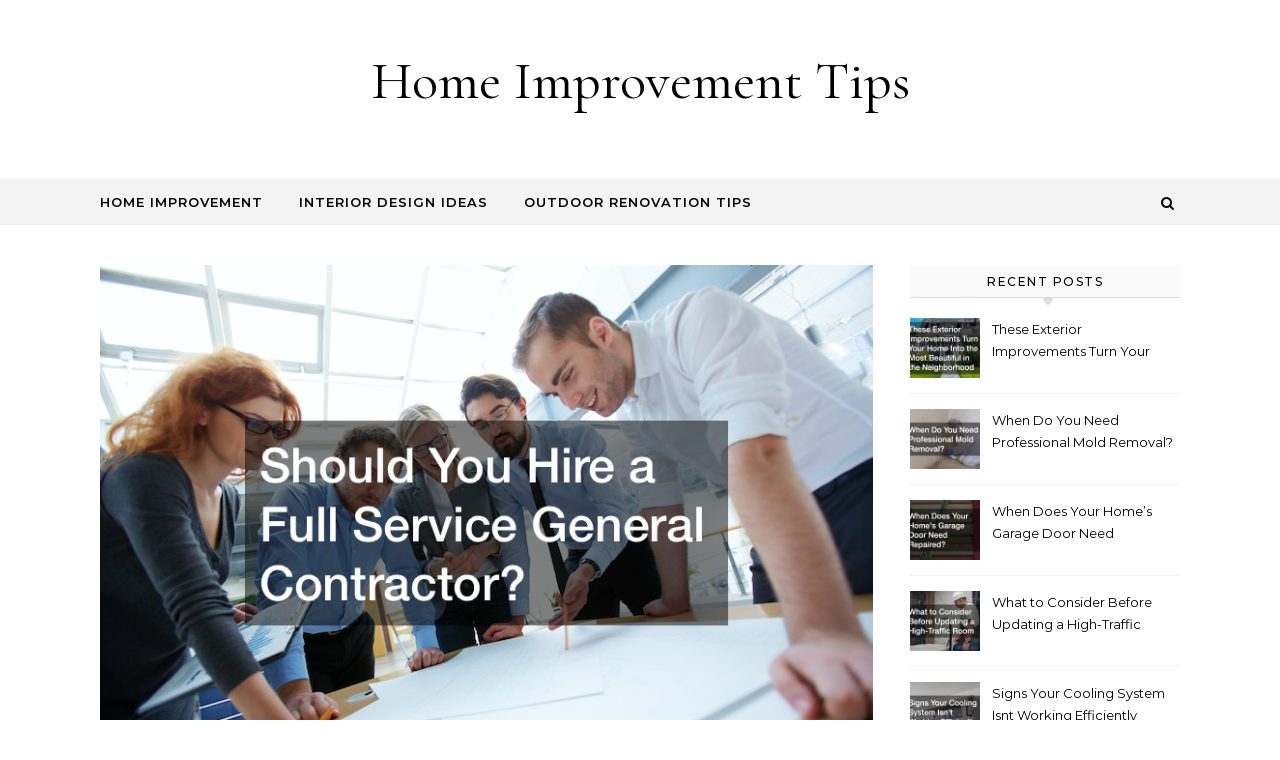

--- FILE ---
content_type: text/html; charset=UTF-8
request_url: https://homeimprovementtips.co/should-you-hire-a-full-service-general-contractor/
body_size: 14881
content:
<!DOCTYPE html>
<html lang="en-US">
<head>
    <meta charset="UTF-8">
    <meta name="viewport" content="width=device-width, initial-scale=1">
    <link rel="profile" href="http://gmpg.org/xfn/11">
    <meta name='robots' content='index, follow, max-image-preview:large, max-snippet:-1, max-video-preview:-1' />

	<!-- This site is optimized with the Yoast SEO plugin v26.8 - https://yoast.com/product/yoast-seo-wordpress/ -->
	<title>Should You Hire a Full Service General Contractor? - Home Improvement Tips</title>
	<link rel="canonical" href="https://homeimprovementtips.co/should-you-hire-a-full-service-general-contractor/" />
	<meta property="og:locale" content="en_US" />
	<meta property="og:type" content="article" />
	<meta property="og:title" content="Should You Hire a Full Service General Contractor? - Home Improvement Tips" />
	<meta property="og:description" content="When looking to start a big remodeling project, one of the smartest things you can do is hire a full service general contractor to complete the job entirely. Full service contractors are able to service the job in its entirety and will do it well. Below are some examples of what a full service general contractor can do for you. Video Source Full service contractors provide all services from pre-construction to post-construction and everything in between. Full service contractors have employees who are able to service exterior paint jobs, construction, renovation, and remodeling for all types of businesses, residential buildings, and industrial plants. With this in mind, it is understandable why they are such a coveted service. When hiring these contractors, make sure to properly state what you are looking for in your explanation of the job. If everything is communicated and outlined properly between you and the contractor, the job will be done on time, on brand, and on budget. This will ensure they are able to fully meet your expectations, and there are no surprises on either side. A full service general contractor might be exactly what you are looking for in order to remodel your commercial property, residential area, or industrial building. ." />
	<meta property="og:url" content="https://homeimprovementtips.co/should-you-hire-a-full-service-general-contractor/" />
	<meta property="og:site_name" content="Home Improvement Tips" />
	<meta property="article:published_time" content="2022-12-16T21:29:12+00:00" />
	<meta property="article:modified_time" content="2022-12-16T21:29:24+00:00" />
	<meta property="og:image" content="https://homeimprovementtips.co/wp-content/uploads/2022/12/239796.jpg" />
	<meta property="og:image:width" content="800" />
	<meta property="og:image:height" content="533" />
	<meta property="og:image:type" content="image/jpeg" />
	<meta name="author" content="Home Improvement Tip" />
	<meta name="twitter:card" content="summary_large_image" />
	<meta name="twitter:label1" content="Written by" />
	<meta name="twitter:data1" content="Home Improvement Tip" />
	<meta name="twitter:label2" content="Est. reading time" />
	<meta name="twitter:data2" content="1 minute" />
	<script type="application/ld+json" class="yoast-schema-graph">{"@context":"https://schema.org","@graph":[{"@type":"Article","@id":"https://homeimprovementtips.co/should-you-hire-a-full-service-general-contractor/#article","isPartOf":{"@id":"https://homeimprovementtips.co/should-you-hire-a-full-service-general-contractor/"},"author":{"name":"Home Improvement Tip","@id":"https://homeimprovementtips.co/#/schema/person/2a9fe362082d6af4aca7cfc6084aaece"},"headline":"Should You Hire a Full Service General Contractor?","datePublished":"2022-12-16T21:29:12+00:00","dateModified":"2022-12-16T21:29:24+00:00","mainEntityOfPage":{"@id":"https://homeimprovementtips.co/should-you-hire-a-full-service-general-contractor/"},"wordCount":213,"commentCount":0,"image":{"@id":"https://homeimprovementtips.co/should-you-hire-a-full-service-general-contractor/#primaryimage"},"thumbnailUrl":"https://homeimprovementtips.co/wp-content/uploads/2022/12/239796.jpg","articleSection":["Home"],"inLanguage":"en-US"},{"@type":"WebPage","@id":"https://homeimprovementtips.co/should-you-hire-a-full-service-general-contractor/","url":"https://homeimprovementtips.co/should-you-hire-a-full-service-general-contractor/","name":"Should You Hire a Full Service General Contractor? - Home Improvement Tips","isPartOf":{"@id":"https://homeimprovementtips.co/#website"},"primaryImageOfPage":{"@id":"https://homeimprovementtips.co/should-you-hire-a-full-service-general-contractor/#primaryimage"},"image":{"@id":"https://homeimprovementtips.co/should-you-hire-a-full-service-general-contractor/#primaryimage"},"thumbnailUrl":"https://homeimprovementtips.co/wp-content/uploads/2022/12/239796.jpg","datePublished":"2022-12-16T21:29:12+00:00","dateModified":"2022-12-16T21:29:24+00:00","author":{"@id":"https://homeimprovementtips.co/#/schema/person/2a9fe362082d6af4aca7cfc6084aaece"},"breadcrumb":{"@id":"https://homeimprovementtips.co/should-you-hire-a-full-service-general-contractor/#breadcrumb"},"inLanguage":"en-US","potentialAction":[{"@type":"ReadAction","target":["https://homeimprovementtips.co/should-you-hire-a-full-service-general-contractor/"]}]},{"@type":"ImageObject","inLanguage":"en-US","@id":"https://homeimprovementtips.co/should-you-hire-a-full-service-general-contractor/#primaryimage","url":"https://homeimprovementtips.co/wp-content/uploads/2022/12/239796.jpg","contentUrl":"https://homeimprovementtips.co/wp-content/uploads/2022/12/239796.jpg","width":800,"height":533},{"@type":"BreadcrumbList","@id":"https://homeimprovementtips.co/should-you-hire-a-full-service-general-contractor/#breadcrumb","itemListElement":[{"@type":"ListItem","position":1,"name":"Home","item":"https://homeimprovementtips.co/"},{"@type":"ListItem","position":2,"name":"Should You Hire a Full Service General Contractor?"}]},{"@type":"WebSite","@id":"https://homeimprovementtips.co/#website","url":"https://homeimprovementtips.co/","name":"Home Improvement Tips","description":"","potentialAction":[{"@type":"SearchAction","target":{"@type":"EntryPoint","urlTemplate":"https://homeimprovementtips.co/?s={search_term_string}"},"query-input":{"@type":"PropertyValueSpecification","valueRequired":true,"valueName":"search_term_string"}}],"inLanguage":"en-US"},{"@type":"Person","@id":"https://homeimprovementtips.co/#/schema/person/2a9fe362082d6af4aca7cfc6084aaece","name":"Home Improvement Tip","image":{"@type":"ImageObject","inLanguage":"en-US","@id":"https://homeimprovementtips.co/#/schema/person/image/","url":"https://secure.gravatar.com/avatar/9baecf92bae6639a4e61738fb5c8b53b063b214f232b91bd950a7b295f0cd154?s=96&d=retro&r=g","contentUrl":"https://secure.gravatar.com/avatar/9baecf92bae6639a4e61738fb5c8b53b063b214f232b91bd950a7b295f0cd154?s=96&d=retro&r=g","caption":"Home Improvement Tip"},"url":"https://homeimprovementtips.co/author/home-improvement-tip/"}]}</script>
	<!-- / Yoast SEO plugin. -->


<link rel="alternate" type="application/rss+xml" title="Home Improvement Tips &raquo; Feed" href="https://homeimprovementtips.co/feed/" />
<link rel="alternate" title="oEmbed (JSON)" type="application/json+oembed" href="https://homeimprovementtips.co/wp-json/oembed/1.0/embed?url=https%3A%2F%2Fhomeimprovementtips.co%2Fshould-you-hire-a-full-service-general-contractor%2F" />
<link rel="alternate" title="oEmbed (XML)" type="text/xml+oembed" href="https://homeimprovementtips.co/wp-json/oembed/1.0/embed?url=https%3A%2F%2Fhomeimprovementtips.co%2Fshould-you-hire-a-full-service-general-contractor%2F&#038;format=xml" />
<style id='wp-img-auto-sizes-contain-inline-css' type='text/css'>
img:is([sizes=auto i],[sizes^="auto," i]){contain-intrinsic-size:3000px 1500px}
/*# sourceURL=wp-img-auto-sizes-contain-inline-css */
</style>
<style id='wp-emoji-styles-inline-css' type='text/css'>

	img.wp-smiley, img.emoji {
		display: inline !important;
		border: none !important;
		box-shadow: none !important;
		height: 1em !important;
		width: 1em !important;
		margin: 0 0.07em !important;
		vertical-align: -0.1em !important;
		background: none !important;
		padding: 0 !important;
	}
/*# sourceURL=wp-emoji-styles-inline-css */
</style>
<style id='wp-block-library-inline-css' type='text/css'>
:root{--wp-block-synced-color:#7a00df;--wp-block-synced-color--rgb:122,0,223;--wp-bound-block-color:var(--wp-block-synced-color);--wp-editor-canvas-background:#ddd;--wp-admin-theme-color:#007cba;--wp-admin-theme-color--rgb:0,124,186;--wp-admin-theme-color-darker-10:#006ba1;--wp-admin-theme-color-darker-10--rgb:0,107,160.5;--wp-admin-theme-color-darker-20:#005a87;--wp-admin-theme-color-darker-20--rgb:0,90,135;--wp-admin-border-width-focus:2px}@media (min-resolution:192dpi){:root{--wp-admin-border-width-focus:1.5px}}.wp-element-button{cursor:pointer}:root .has-very-light-gray-background-color{background-color:#eee}:root .has-very-dark-gray-background-color{background-color:#313131}:root .has-very-light-gray-color{color:#eee}:root .has-very-dark-gray-color{color:#313131}:root .has-vivid-green-cyan-to-vivid-cyan-blue-gradient-background{background:linear-gradient(135deg,#00d084,#0693e3)}:root .has-purple-crush-gradient-background{background:linear-gradient(135deg,#34e2e4,#4721fb 50%,#ab1dfe)}:root .has-hazy-dawn-gradient-background{background:linear-gradient(135deg,#faaca8,#dad0ec)}:root .has-subdued-olive-gradient-background{background:linear-gradient(135deg,#fafae1,#67a671)}:root .has-atomic-cream-gradient-background{background:linear-gradient(135deg,#fdd79a,#004a59)}:root .has-nightshade-gradient-background{background:linear-gradient(135deg,#330968,#31cdcf)}:root .has-midnight-gradient-background{background:linear-gradient(135deg,#020381,#2874fc)}:root{--wp--preset--font-size--normal:16px;--wp--preset--font-size--huge:42px}.has-regular-font-size{font-size:1em}.has-larger-font-size{font-size:2.625em}.has-normal-font-size{font-size:var(--wp--preset--font-size--normal)}.has-huge-font-size{font-size:var(--wp--preset--font-size--huge)}.has-text-align-center{text-align:center}.has-text-align-left{text-align:left}.has-text-align-right{text-align:right}.has-fit-text{white-space:nowrap!important}#end-resizable-editor-section{display:none}.aligncenter{clear:both}.items-justified-left{justify-content:flex-start}.items-justified-center{justify-content:center}.items-justified-right{justify-content:flex-end}.items-justified-space-between{justify-content:space-between}.screen-reader-text{border:0;clip-path:inset(50%);height:1px;margin:-1px;overflow:hidden;padding:0;position:absolute;width:1px;word-wrap:normal!important}.screen-reader-text:focus{background-color:#ddd;clip-path:none;color:#444;display:block;font-size:1em;height:auto;left:5px;line-height:normal;padding:15px 23px 14px;text-decoration:none;top:5px;width:auto;z-index:100000}html :where(.has-border-color){border-style:solid}html :where([style*=border-top-color]){border-top-style:solid}html :where([style*=border-right-color]){border-right-style:solid}html :where([style*=border-bottom-color]){border-bottom-style:solid}html :where([style*=border-left-color]){border-left-style:solid}html :where([style*=border-width]){border-style:solid}html :where([style*=border-top-width]){border-top-style:solid}html :where([style*=border-right-width]){border-right-style:solid}html :where([style*=border-bottom-width]){border-bottom-style:solid}html :where([style*=border-left-width]){border-left-style:solid}html :where(img[class*=wp-image-]){height:auto;max-width:100%}:where(figure){margin:0 0 1em}html :where(.is-position-sticky){--wp-admin--admin-bar--position-offset:var(--wp-admin--admin-bar--height,0px)}@media screen and (max-width:600px){html :where(.is-position-sticky){--wp-admin--admin-bar--position-offset:0px}}

/*# sourceURL=wp-block-library-inline-css */
</style><style id='global-styles-inline-css' type='text/css'>
:root{--wp--preset--aspect-ratio--square: 1;--wp--preset--aspect-ratio--4-3: 4/3;--wp--preset--aspect-ratio--3-4: 3/4;--wp--preset--aspect-ratio--3-2: 3/2;--wp--preset--aspect-ratio--2-3: 2/3;--wp--preset--aspect-ratio--16-9: 16/9;--wp--preset--aspect-ratio--9-16: 9/16;--wp--preset--color--black: #000000;--wp--preset--color--cyan-bluish-gray: #abb8c3;--wp--preset--color--white: #ffffff;--wp--preset--color--pale-pink: #f78da7;--wp--preset--color--vivid-red: #cf2e2e;--wp--preset--color--luminous-vivid-orange: #ff6900;--wp--preset--color--luminous-vivid-amber: #fcb900;--wp--preset--color--light-green-cyan: #7bdcb5;--wp--preset--color--vivid-green-cyan: #00d084;--wp--preset--color--pale-cyan-blue: #8ed1fc;--wp--preset--color--vivid-cyan-blue: #0693e3;--wp--preset--color--vivid-purple: #9b51e0;--wp--preset--gradient--vivid-cyan-blue-to-vivid-purple: linear-gradient(135deg,rgb(6,147,227) 0%,rgb(155,81,224) 100%);--wp--preset--gradient--light-green-cyan-to-vivid-green-cyan: linear-gradient(135deg,rgb(122,220,180) 0%,rgb(0,208,130) 100%);--wp--preset--gradient--luminous-vivid-amber-to-luminous-vivid-orange: linear-gradient(135deg,rgb(252,185,0) 0%,rgb(255,105,0) 100%);--wp--preset--gradient--luminous-vivid-orange-to-vivid-red: linear-gradient(135deg,rgb(255,105,0) 0%,rgb(207,46,46) 100%);--wp--preset--gradient--very-light-gray-to-cyan-bluish-gray: linear-gradient(135deg,rgb(238,238,238) 0%,rgb(169,184,195) 100%);--wp--preset--gradient--cool-to-warm-spectrum: linear-gradient(135deg,rgb(74,234,220) 0%,rgb(151,120,209) 20%,rgb(207,42,186) 40%,rgb(238,44,130) 60%,rgb(251,105,98) 80%,rgb(254,248,76) 100%);--wp--preset--gradient--blush-light-purple: linear-gradient(135deg,rgb(255,206,236) 0%,rgb(152,150,240) 100%);--wp--preset--gradient--blush-bordeaux: linear-gradient(135deg,rgb(254,205,165) 0%,rgb(254,45,45) 50%,rgb(107,0,62) 100%);--wp--preset--gradient--luminous-dusk: linear-gradient(135deg,rgb(255,203,112) 0%,rgb(199,81,192) 50%,rgb(65,88,208) 100%);--wp--preset--gradient--pale-ocean: linear-gradient(135deg,rgb(255,245,203) 0%,rgb(182,227,212) 50%,rgb(51,167,181) 100%);--wp--preset--gradient--electric-grass: linear-gradient(135deg,rgb(202,248,128) 0%,rgb(113,206,126) 100%);--wp--preset--gradient--midnight: linear-gradient(135deg,rgb(2,3,129) 0%,rgb(40,116,252) 100%);--wp--preset--font-size--small: 13px;--wp--preset--font-size--medium: 20px;--wp--preset--font-size--large: 36px;--wp--preset--font-size--x-large: 42px;--wp--preset--spacing--20: 0.44rem;--wp--preset--spacing--30: 0.67rem;--wp--preset--spacing--40: 1rem;--wp--preset--spacing--50: 1.5rem;--wp--preset--spacing--60: 2.25rem;--wp--preset--spacing--70: 3.38rem;--wp--preset--spacing--80: 5.06rem;--wp--preset--shadow--natural: 6px 6px 9px rgba(0, 0, 0, 0.2);--wp--preset--shadow--deep: 12px 12px 50px rgba(0, 0, 0, 0.4);--wp--preset--shadow--sharp: 6px 6px 0px rgba(0, 0, 0, 0.2);--wp--preset--shadow--outlined: 6px 6px 0px -3px rgb(255, 255, 255), 6px 6px rgb(0, 0, 0);--wp--preset--shadow--crisp: 6px 6px 0px rgb(0, 0, 0);}:where(.is-layout-flex){gap: 0.5em;}:where(.is-layout-grid){gap: 0.5em;}body .is-layout-flex{display: flex;}.is-layout-flex{flex-wrap: wrap;align-items: center;}.is-layout-flex > :is(*, div){margin: 0;}body .is-layout-grid{display: grid;}.is-layout-grid > :is(*, div){margin: 0;}:where(.wp-block-columns.is-layout-flex){gap: 2em;}:where(.wp-block-columns.is-layout-grid){gap: 2em;}:where(.wp-block-post-template.is-layout-flex){gap: 1.25em;}:where(.wp-block-post-template.is-layout-grid){gap: 1.25em;}.has-black-color{color: var(--wp--preset--color--black) !important;}.has-cyan-bluish-gray-color{color: var(--wp--preset--color--cyan-bluish-gray) !important;}.has-white-color{color: var(--wp--preset--color--white) !important;}.has-pale-pink-color{color: var(--wp--preset--color--pale-pink) !important;}.has-vivid-red-color{color: var(--wp--preset--color--vivid-red) !important;}.has-luminous-vivid-orange-color{color: var(--wp--preset--color--luminous-vivid-orange) !important;}.has-luminous-vivid-amber-color{color: var(--wp--preset--color--luminous-vivid-amber) !important;}.has-light-green-cyan-color{color: var(--wp--preset--color--light-green-cyan) !important;}.has-vivid-green-cyan-color{color: var(--wp--preset--color--vivid-green-cyan) !important;}.has-pale-cyan-blue-color{color: var(--wp--preset--color--pale-cyan-blue) !important;}.has-vivid-cyan-blue-color{color: var(--wp--preset--color--vivid-cyan-blue) !important;}.has-vivid-purple-color{color: var(--wp--preset--color--vivid-purple) !important;}.has-black-background-color{background-color: var(--wp--preset--color--black) !important;}.has-cyan-bluish-gray-background-color{background-color: var(--wp--preset--color--cyan-bluish-gray) !important;}.has-white-background-color{background-color: var(--wp--preset--color--white) !important;}.has-pale-pink-background-color{background-color: var(--wp--preset--color--pale-pink) !important;}.has-vivid-red-background-color{background-color: var(--wp--preset--color--vivid-red) !important;}.has-luminous-vivid-orange-background-color{background-color: var(--wp--preset--color--luminous-vivid-orange) !important;}.has-luminous-vivid-amber-background-color{background-color: var(--wp--preset--color--luminous-vivid-amber) !important;}.has-light-green-cyan-background-color{background-color: var(--wp--preset--color--light-green-cyan) !important;}.has-vivid-green-cyan-background-color{background-color: var(--wp--preset--color--vivid-green-cyan) !important;}.has-pale-cyan-blue-background-color{background-color: var(--wp--preset--color--pale-cyan-blue) !important;}.has-vivid-cyan-blue-background-color{background-color: var(--wp--preset--color--vivid-cyan-blue) !important;}.has-vivid-purple-background-color{background-color: var(--wp--preset--color--vivid-purple) !important;}.has-black-border-color{border-color: var(--wp--preset--color--black) !important;}.has-cyan-bluish-gray-border-color{border-color: var(--wp--preset--color--cyan-bluish-gray) !important;}.has-white-border-color{border-color: var(--wp--preset--color--white) !important;}.has-pale-pink-border-color{border-color: var(--wp--preset--color--pale-pink) !important;}.has-vivid-red-border-color{border-color: var(--wp--preset--color--vivid-red) !important;}.has-luminous-vivid-orange-border-color{border-color: var(--wp--preset--color--luminous-vivid-orange) !important;}.has-luminous-vivid-amber-border-color{border-color: var(--wp--preset--color--luminous-vivid-amber) !important;}.has-light-green-cyan-border-color{border-color: var(--wp--preset--color--light-green-cyan) !important;}.has-vivid-green-cyan-border-color{border-color: var(--wp--preset--color--vivid-green-cyan) !important;}.has-pale-cyan-blue-border-color{border-color: var(--wp--preset--color--pale-cyan-blue) !important;}.has-vivid-cyan-blue-border-color{border-color: var(--wp--preset--color--vivid-cyan-blue) !important;}.has-vivid-purple-border-color{border-color: var(--wp--preset--color--vivid-purple) !important;}.has-vivid-cyan-blue-to-vivid-purple-gradient-background{background: var(--wp--preset--gradient--vivid-cyan-blue-to-vivid-purple) !important;}.has-light-green-cyan-to-vivid-green-cyan-gradient-background{background: var(--wp--preset--gradient--light-green-cyan-to-vivid-green-cyan) !important;}.has-luminous-vivid-amber-to-luminous-vivid-orange-gradient-background{background: var(--wp--preset--gradient--luminous-vivid-amber-to-luminous-vivid-orange) !important;}.has-luminous-vivid-orange-to-vivid-red-gradient-background{background: var(--wp--preset--gradient--luminous-vivid-orange-to-vivid-red) !important;}.has-very-light-gray-to-cyan-bluish-gray-gradient-background{background: var(--wp--preset--gradient--very-light-gray-to-cyan-bluish-gray) !important;}.has-cool-to-warm-spectrum-gradient-background{background: var(--wp--preset--gradient--cool-to-warm-spectrum) !important;}.has-blush-light-purple-gradient-background{background: var(--wp--preset--gradient--blush-light-purple) !important;}.has-blush-bordeaux-gradient-background{background: var(--wp--preset--gradient--blush-bordeaux) !important;}.has-luminous-dusk-gradient-background{background: var(--wp--preset--gradient--luminous-dusk) !important;}.has-pale-ocean-gradient-background{background: var(--wp--preset--gradient--pale-ocean) !important;}.has-electric-grass-gradient-background{background: var(--wp--preset--gradient--electric-grass) !important;}.has-midnight-gradient-background{background: var(--wp--preset--gradient--midnight) !important;}.has-small-font-size{font-size: var(--wp--preset--font-size--small) !important;}.has-medium-font-size{font-size: var(--wp--preset--font-size--medium) !important;}.has-large-font-size{font-size: var(--wp--preset--font-size--large) !important;}.has-x-large-font-size{font-size: var(--wp--preset--font-size--x-large) !important;}
/*# sourceURL=global-styles-inline-css */
</style>

<style id='classic-theme-styles-inline-css' type='text/css'>
/*! This file is auto-generated */
.wp-block-button__link{color:#fff;background-color:#32373c;border-radius:9999px;box-shadow:none;text-decoration:none;padding:calc(.667em + 2px) calc(1.333em + 2px);font-size:1.125em}.wp-block-file__button{background:#32373c;color:#fff;text-decoration:none}
/*# sourceURL=/wp-includes/css/classic-themes.min.css */
</style>
<style id='wpxpo-global-style-inline-css' type='text/css'>
:root {
			--preset-color1: #037fff;
			--preset-color2: #026fe0;
			--preset-color3: #071323;
			--preset-color4: #132133;
			--preset-color5: #34495e;
			--preset-color6: #787676;
			--preset-color7: #f0f2f3;
			--preset-color8: #f8f9fa;
			--preset-color9: #ffffff;
		}{}
/*# sourceURL=wpxpo-global-style-inline-css */
</style>
<style id='ultp-preset-colors-style-inline-css' type='text/css'>
:root { --postx_preset_Base_1_color: #f4f4ff; --postx_preset_Base_2_color: #dddff8; --postx_preset_Base_3_color: #B4B4D6; --postx_preset_Primary_color: #3323f0; --postx_preset_Secondary_color: #4a5fff; --postx_preset_Tertiary_color: #FFFFFF; --postx_preset_Contrast_3_color: #545472; --postx_preset_Contrast_2_color: #262657; --postx_preset_Contrast_1_color: #10102e; --postx_preset_Over_Primary_color: #ffffff;  }
/*# sourceURL=ultp-preset-colors-style-inline-css */
</style>
<style id='ultp-preset-gradient-style-inline-css' type='text/css'>
:root { --postx_preset_Primary_to_Secondary_to_Right_gradient: linear-gradient(90deg, var(--postx_preset_Primary_color) 0%, var(--postx_preset_Secondary_color) 100%); --postx_preset_Primary_to_Secondary_to_Bottom_gradient: linear-gradient(180deg, var(--postx_preset_Primary_color) 0%, var(--postx_preset_Secondary_color) 100%); --postx_preset_Secondary_to_Primary_to_Right_gradient: linear-gradient(90deg, var(--postx_preset_Secondary_color) 0%, var(--postx_preset_Primary_color) 100%); --postx_preset_Secondary_to_Primary_to_Bottom_gradient: linear-gradient(180deg, var(--postx_preset_Secondary_color) 0%, var(--postx_preset_Primary_color) 100%); --postx_preset_Cold_Evening_gradient: linear-gradient(0deg, rgb(12, 52, 131) 0%, rgb(162, 182, 223) 100%, rgb(107, 140, 206) 100%, rgb(162, 182, 223) 100%); --postx_preset_Purple_Division_gradient: linear-gradient(0deg, rgb(112, 40, 228) 0%, rgb(229, 178, 202) 100%); --postx_preset_Over_Sun_gradient: linear-gradient(60deg, rgb(171, 236, 214) 0%, rgb(251, 237, 150) 100%); --postx_preset_Morning_Salad_gradient: linear-gradient(-255deg, rgb(183, 248, 219) 0%, rgb(80, 167, 194) 100%); --postx_preset_Fabled_Sunset_gradient: linear-gradient(-270deg, rgb(35, 21, 87) 0%, rgb(68, 16, 122) 29%, rgb(255, 19, 97) 67%, rgb(255, 248, 0) 100%);  }
/*# sourceURL=ultp-preset-gradient-style-inline-css */
</style>
<style id='ultp-preset-typo-style-inline-css' type='text/css'>
@import url('https://fonts.googleapis.com/css?family=Roboto:100,100i,300,300i,400,400i,500,500i,700,700i,900,900i'); :root { --postx_preset_Heading_typo_font_family: Roboto; --postx_preset_Heading_typo_font_family_type: sans-serif; --postx_preset_Heading_typo_font_weight: 600; --postx_preset_Heading_typo_text_transform: capitalize; --postx_preset_Body_and_Others_typo_font_family: Roboto; --postx_preset_Body_and_Others_typo_font_family_type: sans-serif; --postx_preset_Body_and_Others_typo_font_weight: 400; --postx_preset_Body_and_Others_typo_text_transform: lowercase; --postx_preset_body_typo_font_size_lg: 16px; --postx_preset_paragraph_1_typo_font_size_lg: 12px; --postx_preset_paragraph_2_typo_font_size_lg: 12px; --postx_preset_paragraph_3_typo_font_size_lg: 12px; --postx_preset_heading_h1_typo_font_size_lg: 42px; --postx_preset_heading_h2_typo_font_size_lg: 36px; --postx_preset_heading_h3_typo_font_size_lg: 30px; --postx_preset_heading_h4_typo_font_size_lg: 24px; --postx_preset_heading_h5_typo_font_size_lg: 20px; --postx_preset_heading_h6_typo_font_size_lg: 16px; }
/*# sourceURL=ultp-preset-typo-style-inline-css */
</style>
<link rel='stylesheet' id='graceful-style-css' href='https://homeimprovementtips.co/wp-content/themes/graceful/style.css?ver=1.0.4' type='text/css' media='all' />
<style id='graceful-style-inline-css' type='text/css'>
 .wrapped-content { max-width: 1160px; } .sidebar-slide-menu { width: 340px; left: -340px; padding: 85px 35px 0px; } .sidebar-left, .sidebar-right { width: 307px; } [data-layout*="rightsidebar"] .content-wrap, [data-layout*="leftsidebar"] .content-wrap { width: calc(100% - 307px); width: -webkit-calc(100% - 307px); } [data-layout*="leftrightsidebar"] .content-wrap { width: calc(100% - 614px); width: -webkit-calc(100% - 614px); } [data-layout*="fullwidth"] .content-wrap { width: 100%; } #top-navigation > div, #main-navigation > div, #graceful-post-slider.wrapped-content, #special-links, .main-content, .site-footer-wrap { padding-left: 40px; padding-right: 40px; } body { background-color: #ffffff; } .graceful-loading-wrap { background-color: #ffffff; } .site-branding a { background-color: transparent !important; } .site-branding a { color: #000000; background: #ffffff; } .entry-header { background-color: #ffffff; } #special-links h4 { background-color: rgba(241,241,241, 0.85); color: #000000; } #main-navigation a, #main-navigation i, #main-navigation #s { color: #000000; } .main-navigation-sidebar span, .sidebar-slide-menu-close-btn span { background-color: #000000; } #main-navigation a:hover, #main-navigation i:hover, #main-navigation li.current-menu-item > a, #main-navigation li.current-menu-ancestor > a, #main-navigation .sub-menu li.current-menu-item > a, #main-navigation .sub-menu li.current-menu-ancestor> a { color: #010101; } .main-navigation-sidebar:hover span { background-color: #010101; } #site-menu .sub-menu, #site-menu .sub-menu a { background-color: #f1f1f1; border-color: rgba(0,0,0, 0.1); } #main-navigation #s { background-color: #f1f1f1; } #main-navigation #s::-webkit-input-placeholder { /* Chrome/Opera/Safari */ color: rgba(0,0,0, 0.7); } #main-navigation #s::-moz-placeholder { /* Firefox 19+ */ color: rgba(0,0,0, 0.7); } #main-navigation #s:-ms-input-placeholder { /* IE 10+ */ color: rgba(0,0,0, 0.7); } #main-navigation #s:-moz-placeholder { /* Firefox 18- */ color: rgba(0,0,0, 0.7); } /* Background Color */ .sidebar-slide-menu, #special-links, .main-content, #graceful-post-slider, #primary select, #primary input, #primary textarea { background-color: #ffffff; } /* Text Color */ #primary, #primary select, #primary input, #primary textarea, #primary .post-author a, #primary .graceful-widget a, #primary .comment-author { color: #010101; } /* Title Color */ #primary h1 a, #primary h1, #primary h2, #primary h3, #primary h4, #primary h5, #primary h6, .post-page-content > p:first-child:first-letter, #primary .author-info h4 a, #primary .related-posts h4 a, #primary .content-pagination .previous-page a, #primary .content-pagination .next-page a, blockquote, #primary .post-share a { color: #030303; } #primary h1 a:hover { color: rgba(3,3,3, 0.75); } /* Meta Tags */ #primary .post-date, #primary .post-comments, #primary .post-author, #primary .related-post-date, #primary .comment-meta a, #primary .author-share a, #primary .post-tags a, #primary .tagcloud a, .widget_categories li, .widget_archive li, .ahse-subscribe-box p, .rpwwt-post-author, .rpwwt-post-categories, .rpwwt-post-date, .rpwwt-post-comments-number { color: #a1a1a1; } #primary input::-webkit-input-placeholder { /* Chrome/Opera/Safari */ color: #a1a1a1; } #primary input::-moz-placeholder { /* Firefox 19+ */ color: #a1a1a1; } #primary input:-ms-input-placeholder { /* IE 10+ */ color: #a1a1a1; } #primary input:-moz-placeholder { /* Firefox 18- */ color: #a1a1a1; } /* Brand Colors */ aside a, #primary a, .post-categories { color: #010101; } .ps-container > .ps-scrollbar-y-rail > .ps-scrollbar-y { background: #010101; } #primary a:hover { color: rgba(1,1,1, 0.8); } blockquote { border-color: #010101; } /* Selection Color */ ::-moz-selection { color: #ffffff; background: #010101; } ::selection { color: #ffffff; background: #010101; } /* Border Colors */ #primary .post-footer, #primary .author-info, #primary .entry-comments, #primary .graceful-widget li, #primary #wp-calendar, #primary #wp-calendar caption, #primary #wp-calendar tbody td, #primary .widget_nav_menu li a, #primary .tagcloud a, #primary select, #primary input, #primary textarea, .widget-title h2:before, .widget-title h2:after, .post-tags a, .gallery-caption, .wp-caption-text, table tr, table th, table td, pre { border-color: #e8e8e8; } /* Related-posts */ #primary .related-posts { border-bottom: 1px solid; border-top: 1px solid; padding: 27px 0 33px; border-color: #e8e8e8; } .related-posts h3 { font-family: 'Montserrat', sans-serif; font-size: 14px; font-weight: 600; letter-spacing: 2px; line-height: 1; margin-bottom: 19px; text-align: center; text-transform: uppercase; } .related-posts h4 { margin-top: 8px; } .related-posts h4 a { font-size: 18px; letter-spacing: 0.5px; } .related-posts section { float: left; margin-right: 23px; width: calc((100% - (2 * 23px)) / 3); width: -webkit-calc((100% - (2 * 23px)) / 3); } .related-posts section:last-of-type { margin-right: 0 !important; } .related-posts section > a { display: block; height: 130px; overflow: hidden; } .related-post-date { font-size: 11px; } hr { background-color: #e8e8e8; } /* Button Colors */ .widget_search i, .widget_search #searchsubmit, .post-navigation i, #primary .submit, #primary .content-pagination.numeric a, #primary .content-pagination.load-more a, #primary .graceful-subscribe-box input[type="submit"], #primary .widget_wysija input[type="submit"], #primary .post-password-form input[type="submit"], #primary .wpcf7 [type="submit"] { color: #ffffff; background-color: #555555; } .post-navigation i:hover, #primary .submit:hover, #primary .content-pagination.numeric a:hover, #primary .content-pagination.numeric span, #primary .content-pagination.load-more a:hover, #primary .graceful-subscribe-box input[type="submit"]:hover, #primary .widget_wysija input[type="submit"]:hover, #primary .post-password-form input[type="submit"]:hover, #primary .wpcf7 [type="submit"]:hover { color: #ffffff; background-color: #010101; } /* Image Overlay Color */ .image-overlay, #infinite-scrolling, #primary h4.image-overlay { color: #ffffff; background-color: rgba(0,0,0, 0.3); } .image-overlay a, .graceful-post-slider .prev-arrow, .graceful-post-slider .next-arrow, #primary .image-overlay a, #graceful-post-slider .slick-arrow, #graceful-post-slider .slider-dots { color: #ffffff; } .slide-caption { background: rgba(255,255,255, 0.95); } #graceful-post-slider .slick-active { background: #ffffff; } #site-footer, #site-footer select, #site-footer input, #site-footer textarea { background-color: #f6f6f6; color: #333333; } #site-footer, #site-footer a, #site-footer select, #site-footer input, #site-footer textarea { color: #333333; } #site-footer #s::-webkit-input-placeholder { /* Chrome/Opera/Safari */ color: #333333; } #site-footer #s::-moz-placeholder { /* Firefox 19+ */ color: #333333; } #site-footer #s:-ms-input-placeholder { /* IE 10+ */ color: #333333; } #site-footer #s:-moz-placeholder { /* Firefox 18- */ color: #333333; } /* Footer Title Color */ #site-footer h1, #site-footer h2, #site-footer h3, #site-footer h4, #site-footer h5, #site-footer h6 { color: #111111; } #site-footer a:hover { color: #010101; } /* Footer Border Color*/ #site-footer a, #site-footer .graceful-widget li, #site-footer #wp-calendar, #site-footer #wp-calendar caption, #site-footer #wp-calendar tbody td, #site-footer .widget_nav_menu li a, #site-footer select, #site-footer input, #site-footer textarea, #site-footer .widget-title h2:before, #site-footer .widget-title h2:after, .footer-widgets { border-color: #e0dbdb; } #site-footer hr { background-color: #e0dbdb; } .entry-header { background-image:url(); } .logo-img { max-width: 400px; } #main-navigation { text-align: left; } .main-navigation-sidebar { float: left; margin-right: 15px; } .main-navigation-search { float: right; margin-left: 15px; } .site-menu-wrapper { margin-right: 100px; } .main-navigation-sidebar { float: left; margin-right: 15px; } .main-navigation-search { float: right; margin-left: 15px; } .site-menu-wrapper { margin-right: 110px; } #graceful-post-slider { padding-top: 40px; } #graceful-post-slider .owl-nav button { display: inline-block; } #graceful-post-slider .owl-nav { background-color: #f3f3f3; height: 80px; } #graceful-post-slider .owl-stage-outer:after { display: block; } .content-column > li { margin-bottom: 100px; } [data-layout*="rightsidebar"] .sidebar-right { padding-left: 37px; } [data-layout*="leftsidebar"] .sidebar-left { padding-right: 37px; } [data-layout*="leftrightsidebar"] .sidebar-right { padding-left: 37px; } [data-layout*="leftrightsidebar"] .sidebar-left { padding-right: 37px; } .footer-widgets > .graceful-widget { width: 30%; margin-right: 5%; } .footer-widgets > .graceful-widget:nth-child(3n+3) { margin-right: 0; } .footer-widgets > .graceful-widget:nth-child(3n+4) { clear: both; } .footer-copyright { float: right; } .footer-socials { float: left; } .graceful-loading-wrap { height: 100%; left: 0; position: fixed; top: 0; width: 100%; z-index: 100000; } .graceful-loading-wrap > div { left: 50%; position: absolute; top: 50%; -webkit-transform: translate(-50%, -50%); -ms-transform: translate(-50%, -50%); transform: translate(-50%, -50%); } .cssload-container{width:100%;height:36px;text-align:center}.cssload-speeding-wheel{width:36px;height:36px;margin:0 auto;border:2px solid #000000; border-radius:50%;border-left-color:transparent;border-right-color:transparent;animation:cssload-spin 575ms infinite linear;-o-animation:cssload-spin 575ms infinite linear;-ms-animation:cssload-spin 575ms infinite linear;-webkit-animation:cssload-spin 575ms infinite linear;-moz-animation:cssload-spin 575ms infinite linear}@keyframes cssload-spin{100%{transform:rotate(360deg);transform:rotate(360deg)}}@-o-keyframes cssload-spin{100%{-o-transform:rotate(360deg);transform:rotate(360deg)}}@-ms-keyframes cssload-spin{100%{-ms-transform:rotate(360deg);transform:rotate(360deg)}}@-webkit-keyframes cssload-spin{100%{-webkit-transform:rotate(360deg);transform:rotate(360deg)}}@-moz-keyframes cssload-spin{100%{-moz-transform:rotate(360deg);transform:rotate(360deg)}} 
/*# sourceURL=graceful-style-inline-css */
</style>
<link rel='stylesheet' id='graceful-fontawesome-css' href='https://homeimprovementtips.co/wp-content/themes/graceful/assets/css/font-awesome.css?ver=6.9' type='text/css' media='all' />
<link rel='stylesheet' id='graceful-google-fonts-css' href='https://homeimprovementtips.co/wp-content/themes/graceful/assets/css/google-fonts.css?ver=6.9' type='text/css' media='all' />
<link rel='stylesheet' id='graceful-woocommerce-css' href='https://homeimprovementtips.co/wp-content/themes/graceful/assets/css/woocommerce.css?ver=6.9' type='text/css' media='all' />
<script type="text/javascript" src="https://homeimprovementtips.co/wp-includes/js/jquery/jquery.min.js?ver=3.7.1" id="jquery-core-js"></script>
<script type="text/javascript" src="https://homeimprovementtips.co/wp-includes/js/jquery/jquery-migrate.min.js?ver=3.4.1" id="jquery-migrate-js"></script>
<link rel="https://api.w.org/" href="https://homeimprovementtips.co/wp-json/" /><link rel="alternate" title="JSON" type="application/json" href="https://homeimprovementtips.co/wp-json/wp/v2/posts/2550" /><link rel="EditURI" type="application/rsd+xml" title="RSD" href="https://homeimprovementtips.co/xmlrpc.php?rsd" />
<meta name="generator" content="WordPress 6.9" />
<link rel='shortlink' href='https://homeimprovementtips.co/?p=2550' />
<meta name="google-site-verification" content="2QsstrwZpf2UoCbE9uK83sOipYKlChaivtEPzsUZ7sA" /><meta name="generator" content="speculation-rules 1.6.0">
</head>
<body class="wp-singular post-template-default single single-post postid-2550 single-format-standard wp-embed-responsive wp-theme-graceful postx-page">
    
	
	
	<a class="skip-link screen-reader-text" href="#primary">Skip to content</a>	

	<div id="site-container">
		<div id="site-header" >
			<div class="entry-header">
		<div class="graceful-wrap-outer">
		<div class="graceful-wrap-inner">
			<div class="site-branding">
							<a href="https://homeimprovementtips.co/">Home Improvement Tips</a>
			
							<br>
				<p class="site-description"></p>
						</div>
		</div>
		</div>
	</div><div id="main-navigation" class="clear-fix" data-fixed="1">
	<div class="wrapped-content">
		<div class="navigation-search-overlay">
		</div>
		
		
		<!-- Menu -->
		<button class="responsive-menu-btn">
			<i class="fa fa-chevron-down"></i>
			<i class="fa fa-times" style="display: none;"></i>
		</button>

		<nav class="site-menu-wrapper"><ul id="site-menu" class=""><li id="menu-item-3877" class="menu-item menu-item-type-taxonomy menu-item-object-category menu-item-3877"><a href="https://homeimprovementtips.co/category/home-improvement/">Home Improvement</a></li>
<li id="menu-item-3876" class="menu-item menu-item-type-taxonomy menu-item-object-category menu-item-3876"><a href="https://homeimprovementtips.co/category/interior-design-ideas/">Interior Design Ideas</a></li>
<li id="menu-item-3875" class="menu-item menu-item-type-taxonomy menu-item-object-category menu-item-3875"><a href="https://homeimprovementtips.co/category/outdoor-renovation-tips/">Outdoor Renovation Tips</a></li>
</ul></nav><nav class="responsive-menu-wrapper"><ul id="responsive-menu" class=""><li class="menu-item menu-item-type-taxonomy menu-item-object-category menu-item-3877"><a href="https://homeimprovementtips.co/category/home-improvement/">Home Improvement</a></li>
<li class="menu-item menu-item-type-taxonomy menu-item-object-category menu-item-3876"><a href="https://homeimprovementtips.co/category/interior-design-ideas/">Interior Design Ideas</a></li>
<li class="menu-item menu-item-type-taxonomy menu-item-object-category menu-item-3875"><a href="https://homeimprovementtips.co/category/outdoor-renovation-tips/">Outdoor Renovation Tips</a></li>
</ul></nav>
		
	    <div class="navigation-socials">
	        	            	        	            	        	            	        	            	        	    </div>

    		
		<!-- Search in main navigation -->		
				<div class="main-navigation-search">
			<button class="navigation-search-button open-graceful-search">
				<i class="fa fa-search"></i>
				<i class="fa fa-times"></i>
			</button>
			<div class="graceful-search" role="graceful-search" aria-labelledby="graceful-search-title" aria-describedby="graceful-search-description" aria-hidden="true">
				<form role="search" method="get" id="searchform" class="searchform" action="https://homeimprovementtips.co/">
				<div>
					<label class="screen-reader-text" for="s">Search for:</label>
					<input type="text" value="" name="s" id="s" />
					<input type="submit" id="searchsubmit" value="Search" />
				</div>
			</form>				<button type="button" aria-label="Close Navigation" class="close-graceful-search"> <i class="fa fa-times"></i> </button>
			</div>
			<div class="graceful-search-overlay" tabindex="-1" aria-hidden="true"></div>
		</div>
		
	</div>
</div><!-- #main-navigation -->
		</div><!-- site-header close -->

		<!-- Page Content -->
		<main id="primary" class="site-main">
				<div class="main-content clear-fix wrapped-content" data-layout="col1-rightsidebar" data-sidebar-sticky="1">

	<!-- Content Wrapper -->
	<div class="content-wrap">
		<article id="post-2550" class="post-2550 post type-post status-publish format-standard has-post-thumbnail hentry category-home">

	
	<div class="site-images">
		<img width="800" height="533" src="https://homeimprovementtips.co/wp-content/uploads/2022/12/239796.jpg" class="attachment-graceful-full-thumbnail size-graceful-full-thumbnail wp-post-image" alt="" decoding="async" fetchpriority="high" srcset="https://homeimprovementtips.co/wp-content/uploads/2022/12/239796.jpg 800w, https://homeimprovementtips.co/wp-content/uploads/2022/12/239796-300x200.jpg 300w, https://homeimprovementtips.co/wp-content/uploads/2022/12/239796-768x512.jpg 768w" sizes="(max-width: 800px) 100vw, 800px" />	</div>

	<header class="post-header">
		<div class="post-header-inner">
							<div class="post-categories">
					<a href="https://homeimprovementtips.co/category/home/" rel="category tag">Home</a>				</div>
			
			<h1 class="post-title">Should You Hire a Full Service General Contractor?</h1>

			<div class="post-meta clear-fix">
									<span class="post-date">December 16, 2022</span>
				
				<strong class="post-title-author">
					 - By&nbsp;<a href="https://homeimprovementtips.co/author/home-improvement-tip/" title="Posts by Home Improvement Tip" rel="author">Home Improvement Tip</a>				</strong>
			</div>
		</div>
	</header>

	<div class="post-page-content">
		<img decoding="async" src="/wp-content/uploads/2021/04/disclosure15.png" style="width:100%; margin:auto;">
<p><p>When looking to start a big remodeling project, one of the smartest things you can do is hire a  <a href='https://www.fcpservices.com'>full service general contractor</a> to complete the job entirely. Full service contractors are able to service the job in its entirety and will do it well. Below are some examples of what a full service general contractor can do for you. </p>
<p> <iframe width='700' height='470' src='https://www.youtube.com/embed/sZfHe3_sVO0' frameborder='0' allow='accelerometer; autoplay; clipboard-write; encrypted-media; gyroscope; picture-in-picture' allowfullscreen></iframe><br /><a href='https://www.youtube.com/watch?v=sZfHe3_sVO0' rel='nofollow'>Video Source</a></p>
<p>Full service contractors provide all services from pre-construction to post-construction and everything in between. Full service contractors have employees who are able to service exterior paint jobs, construction, renovation, and remodeling for all types of businesses, residential buildings, and industrial plants. With this in mind, it is understandable why they are such a coveted service.</p>
<p>When hiring these contractors, make sure to properly state what you are looking for in your explanation of the job. If everything is communicated and outlined properly between you and the contractor, the job will be done on time, on brand, and on budget. This will ensure they are able to fully meet your expectations, and there are no surprises on either side.</p>
<p>A full service general contractor might be exactly what you are looking for in order to remodel your commercial property, residential area, or industrial building.</p>
<p>. </p>
<p><img src='https://s3.amazonaws.com/qux/1991_2550_326271_1.jpg' width='600'></p>
	</div>

	<footer class="post-footer">
			</footer>

	</article>
<!-- Previous -->
<div class="post-navigation-wrap">
<a href="https://homeimprovementtips.co/homeowner-101-what-to-do-before-you-move-in/" title="Homeowner 101 - What to Do Before You Move In" class="post-navigation previous-post">
<i class="fa fa-angle-left"></i>
<img width="75" height="50" src="https://homeimprovementtips.co/wp-content/uploads/2022/12/392047.jpg" class="attachment-graceful-small-thumbnail size-graceful-small-thumbnail wp-post-image" alt="" loading="lazy" /></a>

<!-- Next -->
<a href="https://homeimprovementtips.co/wondering-how-to-eliminate-mold-spores-in-your-home-use-this-helpful-guide/" title="Wondering How to Eliminate Mold Spores in Your Home? Use This Helpful Guide" class="post-navigation next-post">
	<img width="75" height="57" src="https://homeimprovementtips.co/wp-content/uploads/2022/12/120850.jpg" class="attachment-graceful-small-thumbnail size-graceful-small-thumbnail wp-post-image" alt="" loading="lazy" />	<i class="fa fa-angle-right"></i>
</a>
</div><!-- Post Navigation Wrap -->				<div class="related-posts">
					<h3>Related Posts</h3>
												<section>
								<a href="https://homeimprovementtips.co/these-exterior-improvements-turn-your-home-into-the-most-beautiful-in-the-neighborhood/"><img width="500" height="330" src="https://homeimprovementtips.co/wp-content/uploads/2026/01/351350747-500x330.jpg" class="attachment-graceful-column-thumbnail size-graceful-column-thumbnail wp-post-image" alt="" decoding="async" loading="lazy" /></a>
								<h4><a href="https://homeimprovementtips.co/these-exterior-improvements-turn-your-home-into-the-most-beautiful-in-the-neighborhood/">These Exterior Improvements Turn Your Home Into the Most Beautiful in the Neighborhood</a></h4>
								<span class="related-post-date">January 18, 2026</span>
							</section>
														<section>
								<a href="https://homeimprovementtips.co/when-do-you-need-professional-mold-removal/"><img width="500" height="330" src="https://homeimprovementtips.co/wp-content/uploads/2026/01/349414570-500x330.jpg" class="attachment-graceful-column-thumbnail size-graceful-column-thumbnail wp-post-image" alt="" decoding="async" loading="lazy" /></a>
								<h4><a href="https://homeimprovementtips.co/when-do-you-need-professional-mold-removal/">When Do You Need Professional Mold Removal?</a></h4>
								<span class="related-post-date">January 16, 2026</span>
							</section>
														<section>
								<a href="https://homeimprovementtips.co/when-does-your-homes-garage-door-need-repaired/"><img width="500" height="330" src="https://homeimprovementtips.co/wp-content/uploads/2026/01/351575936-500x330.jpg" class="attachment-graceful-column-thumbnail size-graceful-column-thumbnail wp-post-image" alt="" decoding="async" loading="lazy" /></a>
								<h4><a href="https://homeimprovementtips.co/when-does-your-homes-garage-door-need-repaired/">When Does Your Home&#8217;s Garage Door Need Repaired?</a></h4>
								<span class="related-post-date">January 16, 2026</span>
							</section>
												<div class="clear-fix"></div>
				</div>
					</div><!-- .content-wrap -->

	
<div class="sidebar-right-wrap">
	<aside class="sidebar-right">
	    	        <section id="recent-posts-3" class="graceful-widget widget_recent_entries"><h2>Recent Posts</h2>            <ul>
                            <li class="graceful-recent-image-box">
                    <div class="graceful-small-image-box" style="background-image: url( 'https://homeimprovementtips.co/wp-content/uploads/2026/01/351350747-75x75.jpg' );">
                    </div>
                                    		<a href="https://homeimprovementtips.co/these-exterior-improvements-turn-your-home-into-the-most-beautiful-in-the-neighborhood/">These Exterior Improvements Turn Your Home Into the Most Beautiful in the Neighborhood</a>
                </li>
                            <li class="graceful-recent-image-box">
                    <div class="graceful-small-image-box" style="background-image: url( 'https://homeimprovementtips.co/wp-content/uploads/2026/01/349414570-75x75.jpg' );">
                    </div>
                                    		<a href="https://homeimprovementtips.co/when-do-you-need-professional-mold-removal/">When Do You Need Professional Mold Removal?</a>
                </li>
                            <li class="graceful-recent-image-box">
                    <div class="graceful-small-image-box" style="background-image: url( 'https://homeimprovementtips.co/wp-content/uploads/2026/01/351575936-75x75.jpg' );">
                    </div>
                                    		<a href="https://homeimprovementtips.co/when-does-your-homes-garage-door-need-repaired/">When Does Your Home&#8217;s Garage Door Need Repaired?</a>
                </li>
                            <li class="graceful-recent-image-box">
                    <div class="graceful-small-image-box" style="background-image: url( 'https://homeimprovementtips.co/wp-content/uploads/2026/01/350809735-75x75.jpg' );">
                    </div>
                                    		<a href="https://homeimprovementtips.co/what-to-consider-before-updating-a-high-traffic-room/">What to Consider Before Updating a High-Traffic Room</a>
                </li>
                            <li class="graceful-recent-image-box">
                    <div class="graceful-small-image-box" style="background-image: url( 'https://homeimprovementtips.co/wp-content/uploads/2026/01/350517875-75x75.jpg' );">
                    </div>
                                    		<a href="https://homeimprovementtips.co/signs-your-cooling-system-isnt-working-efficiently/">Signs Your Cooling System Isnt Working Efficiently</a>
                </li>
                        </ul>
            </section><section id="calendar-2" class="graceful-widget widget_calendar"><div id="calendar_wrap" class="calendar_wrap"><table id="wp-calendar" class="wp-calendar-table">
	<caption>January 2026</caption>
	<thead>
	<tr>
		<th scope="col" aria-label="Monday">M</th>
		<th scope="col" aria-label="Tuesday">T</th>
		<th scope="col" aria-label="Wednesday">W</th>
		<th scope="col" aria-label="Thursday">T</th>
		<th scope="col" aria-label="Friday">F</th>
		<th scope="col" aria-label="Saturday">S</th>
		<th scope="col" aria-label="Sunday">S</th>
	</tr>
	</thead>
	<tbody>
	<tr>
		<td colspan="3" class="pad">&nbsp;</td><td>1</td><td><a href="https://homeimprovementtips.co/2026/01/02/" aria-label="Posts published on January 2, 2026">2</a></td><td>3</td><td>4</td>
	</tr>
	<tr>
		<td><a href="https://homeimprovementtips.co/2026/01/05/" aria-label="Posts published on January 5, 2026">5</a></td><td>6</td><td><a href="https://homeimprovementtips.co/2026/01/07/" aria-label="Posts published on January 7, 2026">7</a></td><td>8</td><td>9</td><td>10</td><td>11</td>
	</tr>
	<tr>
		<td>12</td><td>13</td><td>14</td><td><a href="https://homeimprovementtips.co/2026/01/15/" aria-label="Posts published on January 15, 2026">15</a></td><td><a href="https://homeimprovementtips.co/2026/01/16/" aria-label="Posts published on January 16, 2026">16</a></td><td>17</td><td><a href="https://homeimprovementtips.co/2026/01/18/" aria-label="Posts published on January 18, 2026">18</a></td>
	</tr>
	<tr>
		<td>19</td><td>20</td><td id="today">21</td><td>22</td><td>23</td><td>24</td><td>25</td>
	</tr>
	<tr>
		<td>26</td><td>27</td><td>28</td><td>29</td><td>30</td><td>31</td>
		<td class="pad" colspan="1">&nbsp;</td>
	</tr>
	</tbody>
	</table><nav aria-label="Previous and next months" class="wp-calendar-nav">
		<span class="wp-calendar-nav-prev"><a href="https://homeimprovementtips.co/2025/12/">&laquo; Dec</a></span>
		<span class="pad">&nbsp;</span>
		<span class="wp-calendar-nav-next">&nbsp;</span>
	</nav></div></section><section id="archives-3" class="graceful-widget widget_archive"><h2 class="widget-title">Archives</h2>		<label class="screen-reader-text" for="archives-dropdown-3">Archives</label>
		<select id="archives-dropdown-3" name="archive-dropdown">
			
			<option value="">Select Month</option>
				<option value='https://homeimprovementtips.co/2026/01/'> January 2026 </option>
	<option value='https://homeimprovementtips.co/2025/12/'> December 2025 </option>
	<option value='https://homeimprovementtips.co/2025/11/'> November 2025 </option>
	<option value='https://homeimprovementtips.co/2025/10/'> October 2025 </option>
	<option value='https://homeimprovementtips.co/2025/09/'> September 2025 </option>
	<option value='https://homeimprovementtips.co/2025/08/'> August 2025 </option>
	<option value='https://homeimprovementtips.co/2025/07/'> July 2025 </option>
	<option value='https://homeimprovementtips.co/2025/06/'> June 2025 </option>
	<option value='https://homeimprovementtips.co/2025/05/'> May 2025 </option>
	<option value='https://homeimprovementtips.co/2025/04/'> April 2025 </option>
	<option value='https://homeimprovementtips.co/2025/03/'> March 2025 </option>
	<option value='https://homeimprovementtips.co/2025/02/'> February 2025 </option>
	<option value='https://homeimprovementtips.co/2025/01/'> January 2025 </option>
	<option value='https://homeimprovementtips.co/2024/12/'> December 2024 </option>
	<option value='https://homeimprovementtips.co/2024/11/'> November 2024 </option>
	<option value='https://homeimprovementtips.co/2024/10/'> October 2024 </option>
	<option value='https://homeimprovementtips.co/2024/09/'> September 2024 </option>
	<option value='https://homeimprovementtips.co/2024/08/'> August 2024 </option>
	<option value='https://homeimprovementtips.co/2024/07/'> July 2024 </option>
	<option value='https://homeimprovementtips.co/2024/06/'> June 2024 </option>
	<option value='https://homeimprovementtips.co/2024/05/'> May 2024 </option>
	<option value='https://homeimprovementtips.co/2024/04/'> April 2024 </option>
	<option value='https://homeimprovementtips.co/2024/03/'> March 2024 </option>
	<option value='https://homeimprovementtips.co/2024/02/'> February 2024 </option>
	<option value='https://homeimprovementtips.co/2024/01/'> January 2024 </option>
	<option value='https://homeimprovementtips.co/2023/12/'> December 2023 </option>
	<option value='https://homeimprovementtips.co/2023/11/'> November 2023 </option>
	<option value='https://homeimprovementtips.co/2023/10/'> October 2023 </option>
	<option value='https://homeimprovementtips.co/2023/09/'> September 2023 </option>
	<option value='https://homeimprovementtips.co/2023/08/'> August 2023 </option>
	<option value='https://homeimprovementtips.co/2023/07/'> July 2023 </option>
	<option value='https://homeimprovementtips.co/2023/06/'> June 2023 </option>
	<option value='https://homeimprovementtips.co/2023/05/'> May 2023 </option>
	<option value='https://homeimprovementtips.co/2023/04/'> April 2023 </option>
	<option value='https://homeimprovementtips.co/2023/03/'> March 2023 </option>
	<option value='https://homeimprovementtips.co/2023/02/'> February 2023 </option>
	<option value='https://homeimprovementtips.co/2023/01/'> January 2023 </option>
	<option value='https://homeimprovementtips.co/2022/12/'> December 2022 </option>
	<option value='https://homeimprovementtips.co/2022/11/'> November 2022 </option>
	<option value='https://homeimprovementtips.co/2022/10/'> October 2022 </option>
	<option value='https://homeimprovementtips.co/2022/09/'> September 2022 </option>
	<option value='https://homeimprovementtips.co/2022/08/'> August 2022 </option>
	<option value='https://homeimprovementtips.co/2022/07/'> July 2022 </option>
	<option value='https://homeimprovementtips.co/2022/06/'> June 2022 </option>
	<option value='https://homeimprovementtips.co/2022/05/'> May 2022 </option>
	<option value='https://homeimprovementtips.co/2022/04/'> April 2022 </option>
	<option value='https://homeimprovementtips.co/2022/03/'> March 2022 </option>
	<option value='https://homeimprovementtips.co/2022/02/'> February 2022 </option>
	<option value='https://homeimprovementtips.co/2022/01/'> January 2022 </option>
	<option value='https://homeimprovementtips.co/2021/12/'> December 2021 </option>
	<option value='https://homeimprovementtips.co/2021/11/'> November 2021 </option>
	<option value='https://homeimprovementtips.co/2021/10/'> October 2021 </option>
	<option value='https://homeimprovementtips.co/2021/09/'> September 2021 </option>
	<option value='https://homeimprovementtips.co/2021/08/'> August 2021 </option>
	<option value='https://homeimprovementtips.co/2021/07/'> July 2021 </option>
	<option value='https://homeimprovementtips.co/2021/06/'> June 2021 </option>
	<option value='https://homeimprovementtips.co/2021/05/'> May 2021 </option>
	<option value='https://homeimprovementtips.co/2021/04/'> April 2021 </option>
	<option value='https://homeimprovementtips.co/2021/03/'> March 2021 </option>
	<option value='https://homeimprovementtips.co/2021/02/'> February 2021 </option>
	<option value='https://homeimprovementtips.co/2021/01/'> January 2021 </option>
	<option value='https://homeimprovementtips.co/2020/12/'> December 2020 </option>
	<option value='https://homeimprovementtips.co/2020/11/'> November 2020 </option>
	<option value='https://homeimprovementtips.co/2020/09/'> September 2020 </option>
	<option value='https://homeimprovementtips.co/2020/07/'> July 2020 </option>
	<option value='https://homeimprovementtips.co/2020/06/'> June 2020 </option>
	<option value='https://homeimprovementtips.co/2020/05/'> May 2020 </option>
	<option value='https://homeimprovementtips.co/2020/04/'> April 2020 </option>
	<option value='https://homeimprovementtips.co/2020/02/'> February 2020 </option>
	<option value='https://homeimprovementtips.co/2020/01/'> January 2020 </option>
	<option value='https://homeimprovementtips.co/2019/12/'> December 2019 </option>
	<option value='https://homeimprovementtips.co/2019/11/'> November 2019 </option>
	<option value='https://homeimprovementtips.co/2019/10/'> October 2019 </option>
	<option value='https://homeimprovementtips.co/2019/09/'> September 2019 </option>
	<option value='https://homeimprovementtips.co/2019/08/'> August 2019 </option>
	<option value='https://homeimprovementtips.co/2019/07/'> July 2019 </option>
	<option value='https://homeimprovementtips.co/2019/06/'> June 2019 </option>
	<option value='https://homeimprovementtips.co/2019/05/'> May 2019 </option>
	<option value='https://homeimprovementtips.co/2019/04/'> April 2019 </option>
	<option value='https://homeimprovementtips.co/2019/03/'> March 2019 </option>
	<option value='https://homeimprovementtips.co/2019/02/'> February 2019 </option>
	<option value='https://homeimprovementtips.co/2019/01/'> January 2019 </option>
	<option value='https://homeimprovementtips.co/2018/12/'> December 2018 </option>
	<option value='https://homeimprovementtips.co/2018/11/'> November 2018 </option>
	<option value='https://homeimprovementtips.co/2018/10/'> October 2018 </option>
	<option value='https://homeimprovementtips.co/2018/09/'> September 2018 </option>
	<option value='https://homeimprovementtips.co/2018/08/'> August 2018 </option>
	<option value='https://homeimprovementtips.co/2018/07/'> July 2018 </option>
	<option value='https://homeimprovementtips.co/2018/06/'> June 2018 </option>
	<option value='https://homeimprovementtips.co/2018/05/'> May 2018 </option>
	<option value='https://homeimprovementtips.co/2018/04/'> April 2018 </option>
	<option value='https://homeimprovementtips.co/2018/03/'> March 2018 </option>
	<option value='https://homeimprovementtips.co/2018/02/'> February 2018 </option>
	<option value='https://homeimprovementtips.co/2018/01/'> January 2018 </option>
	<option value='https://homeimprovementtips.co/2017/12/'> December 2017 </option>
	<option value='https://homeimprovementtips.co/2017/11/'> November 2017 </option>
	<option value='https://homeimprovementtips.co/2017/10/'> October 2017 </option>
	<option value='https://homeimprovementtips.co/2017/09/'> September 2017 </option>
	<option value='https://homeimprovementtips.co/2017/08/'> August 2017 </option>
	<option value='https://homeimprovementtips.co/2017/07/'> July 2017 </option>
	<option value='https://homeimprovementtips.co/2017/06/'> June 2017 </option>
	<option value='https://homeimprovementtips.co/2017/05/'> May 2017 </option>
	<option value='https://homeimprovementtips.co/2017/04/'> April 2017 </option>
	<option value='https://homeimprovementtips.co/2017/03/'> March 2017 </option>
	<option value='https://homeimprovementtips.co/2017/02/'> February 2017 </option>
	<option value='https://homeimprovementtips.co/2017/01/'> January 2017 </option>
	<option value='https://homeimprovementtips.co/2016/12/'> December 2016 </option>
	<option value='https://homeimprovementtips.co/2016/11/'> November 2016 </option>
	<option value='https://homeimprovementtips.co/2016/10/'> October 2016 </option>
	<option value='https://homeimprovementtips.co/2016/09/'> September 2016 </option>
	<option value='https://homeimprovementtips.co/2016/08/'> August 2016 </option>
	<option value='https://homeimprovementtips.co/2016/07/'> July 2016 </option>
	<option value='https://homeimprovementtips.co/2016/05/'> May 2016 </option>
	<option value='https://homeimprovementtips.co/2016/04/'> April 2016 </option>
	<option value='https://homeimprovementtips.co/2016/03/'> March 2016 </option>
	<option value='https://homeimprovementtips.co/2016/02/'> February 2016 </option>
	<option value='https://homeimprovementtips.co/2015/10/'> October 2015 </option>
	<option value='https://homeimprovementtips.co/2014/02/'> February 2014 </option>
	<option value='https://homeimprovementtips.co/2014/01/'> January 2014 </option>
	<option value='https://homeimprovementtips.co/2013/12/'> December 2013 </option>
	<option value='https://homeimprovementtips.co/2013/11/'> November 2013 </option>
	<option value='https://homeimprovementtips.co/2013/10/'> October 2013 </option>
	<option value='https://homeimprovementtips.co/2013/09/'> September 2013 </option>
	<option value='https://homeimprovementtips.co/2013/08/'> August 2013 </option>
	<option value='https://homeimprovementtips.co/2013/07/'> July 2013 </option>
	<option value='https://homeimprovementtips.co/2013/06/'> June 2013 </option>
	<option value='https://homeimprovementtips.co/2013/05/'> May 2013 </option>
	<option value='https://homeimprovementtips.co/2013/04/'> April 2013 </option>
	<option value='https://homeimprovementtips.co/2013/03/'> March 2013 </option>
	<option value='https://homeimprovementtips.co/2013/02/'> February 2013 </option>
	<option value='https://homeimprovementtips.co/2012/01/'> January 2012 </option>

		</select>

			<script type="text/javascript">
/* <![CDATA[ */

( ( dropdownId ) => {
	const dropdown = document.getElementById( dropdownId );
	function onSelectChange() {
		setTimeout( () => {
			if ( 'escape' === dropdown.dataset.lastkey ) {
				return;
			}
			if ( dropdown.value ) {
				document.location.href = dropdown.value;
			}
		}, 250 );
	}
	function onKeyUp( event ) {
		if ( 'Escape' === event.key ) {
			dropdown.dataset.lastkey = 'escape';
		} else {
			delete dropdown.dataset.lastkey;
		}
	}
	function onClick() {
		delete dropdown.dataset.lastkey;
	}
	dropdown.addEventListener( 'keyup', onKeyUp );
	dropdown.addEventListener( 'click', onClick );
	dropdown.addEventListener( 'change', onSelectChange );
})( "archives-dropdown-3" );

//# sourceURL=WP_Widget_Archives%3A%3Awidget
/* ]]> */
</script>
</section>	    	</aside>
</div>


		</div><!-- .main-content End -->
		</main><!-- #primary End -->

		<!-- Site Footer -->
		<footer id="site-footer" class=" clear-fix">
			<div class="site-footer-wrap wrapped-content">
				

    <div class="footer-bottom-wrap">
        <!-- Scroll To Top -->
        <span class="scrolltop">
            <i class="fa fa fa-angle-up"></i>
        </span>
        
        <div class="footer-copyright">
            &copy; 2026 Home Improvement Tips - <a href="/sitemap">Sitemap</a>
        </div>
        
        <div class="footer-credits">
            Graceful Theme by             <a href="http://optimathemes.com/">
                Optima Themes            </a>
        </div>
    </div>			</div><!-- .wrapped-content -->
		</footer><!-- #site-footer -->

				
	</div><!-- #site-container -->

<script type="speculationrules">
{"prerender":[{"source":"document","where":{"and":[{"href_matches":"/*"},{"not":{"href_matches":["/wp-*.php","/wp-admin/*","/wp-content/uploads/*","/wp-content/*","/wp-content/plugins/*","/wp-content/themes/graceful/*","/*\\?(.+)"]}},{"not":{"selector_matches":"a[rel~=\"nofollow\"]"}},{"not":{"selector_matches":".no-prerender, .no-prerender a"}},{"not":{"selector_matches":".no-prefetch, .no-prefetch a"}}]},"eagerness":"moderate"}]}
</script>
<script type="text/javascript" src="https://homeimprovementtips.co/wp-content/plugins/ultimate-post/assets/js/ultp-youtube-gallery-block.js?ver=5.0.5" id="ultp-youtube-gallery-block-js"></script>
<script type="text/javascript" src="https://homeimprovementtips.co/wp-content/themes/graceful/assets/js/main.js?ver=1.0.4" id="graceful-main-js"></script>
<script id="wp-emoji-settings" type="application/json">
{"baseUrl":"https://s.w.org/images/core/emoji/17.0.2/72x72/","ext":".png","svgUrl":"https://s.w.org/images/core/emoji/17.0.2/svg/","svgExt":".svg","source":{"concatemoji":"https://homeimprovementtips.co/wp-includes/js/wp-emoji-release.min.js?ver=6.9"}}
</script>
<script type="module">
/* <![CDATA[ */
/*! This file is auto-generated */
const a=JSON.parse(document.getElementById("wp-emoji-settings").textContent),o=(window._wpemojiSettings=a,"wpEmojiSettingsSupports"),s=["flag","emoji"];function i(e){try{var t={supportTests:e,timestamp:(new Date).valueOf()};sessionStorage.setItem(o,JSON.stringify(t))}catch(e){}}function c(e,t,n){e.clearRect(0,0,e.canvas.width,e.canvas.height),e.fillText(t,0,0);t=new Uint32Array(e.getImageData(0,0,e.canvas.width,e.canvas.height).data);e.clearRect(0,0,e.canvas.width,e.canvas.height),e.fillText(n,0,0);const a=new Uint32Array(e.getImageData(0,0,e.canvas.width,e.canvas.height).data);return t.every((e,t)=>e===a[t])}function p(e,t){e.clearRect(0,0,e.canvas.width,e.canvas.height),e.fillText(t,0,0);var n=e.getImageData(16,16,1,1);for(let e=0;e<n.data.length;e++)if(0!==n.data[e])return!1;return!0}function u(e,t,n,a){switch(t){case"flag":return n(e,"\ud83c\udff3\ufe0f\u200d\u26a7\ufe0f","\ud83c\udff3\ufe0f\u200b\u26a7\ufe0f")?!1:!n(e,"\ud83c\udde8\ud83c\uddf6","\ud83c\udde8\u200b\ud83c\uddf6")&&!n(e,"\ud83c\udff4\udb40\udc67\udb40\udc62\udb40\udc65\udb40\udc6e\udb40\udc67\udb40\udc7f","\ud83c\udff4\u200b\udb40\udc67\u200b\udb40\udc62\u200b\udb40\udc65\u200b\udb40\udc6e\u200b\udb40\udc67\u200b\udb40\udc7f");case"emoji":return!a(e,"\ud83e\u1fac8")}return!1}function f(e,t,n,a){let r;const o=(r="undefined"!=typeof WorkerGlobalScope&&self instanceof WorkerGlobalScope?new OffscreenCanvas(300,150):document.createElement("canvas")).getContext("2d",{willReadFrequently:!0}),s=(o.textBaseline="top",o.font="600 32px Arial",{});return e.forEach(e=>{s[e]=t(o,e,n,a)}),s}function r(e){var t=document.createElement("script");t.src=e,t.defer=!0,document.head.appendChild(t)}a.supports={everything:!0,everythingExceptFlag:!0},new Promise(t=>{let n=function(){try{var e=JSON.parse(sessionStorage.getItem(o));if("object"==typeof e&&"number"==typeof e.timestamp&&(new Date).valueOf()<e.timestamp+604800&&"object"==typeof e.supportTests)return e.supportTests}catch(e){}return null}();if(!n){if("undefined"!=typeof Worker&&"undefined"!=typeof OffscreenCanvas&&"undefined"!=typeof URL&&URL.createObjectURL&&"undefined"!=typeof Blob)try{var e="postMessage("+f.toString()+"("+[JSON.stringify(s),u.toString(),c.toString(),p.toString()].join(",")+"));",a=new Blob([e],{type:"text/javascript"});const r=new Worker(URL.createObjectURL(a),{name:"wpTestEmojiSupports"});return void(r.onmessage=e=>{i(n=e.data),r.terminate(),t(n)})}catch(e){}i(n=f(s,u,c,p))}t(n)}).then(e=>{for(const n in e)a.supports[n]=e[n],a.supports.everything=a.supports.everything&&a.supports[n],"flag"!==n&&(a.supports.everythingExceptFlag=a.supports.everythingExceptFlag&&a.supports[n]);var t;a.supports.everythingExceptFlag=a.supports.everythingExceptFlag&&!a.supports.flag,a.supports.everything||((t=a.source||{}).concatemoji?r(t.concatemoji):t.wpemoji&&t.twemoji&&(r(t.twemoji),r(t.wpemoji)))});
//# sourceURL=https://homeimprovementtips.co/wp-includes/js/wp-emoji-loader.min.js
/* ]]> */
</script>

</body>
</html>